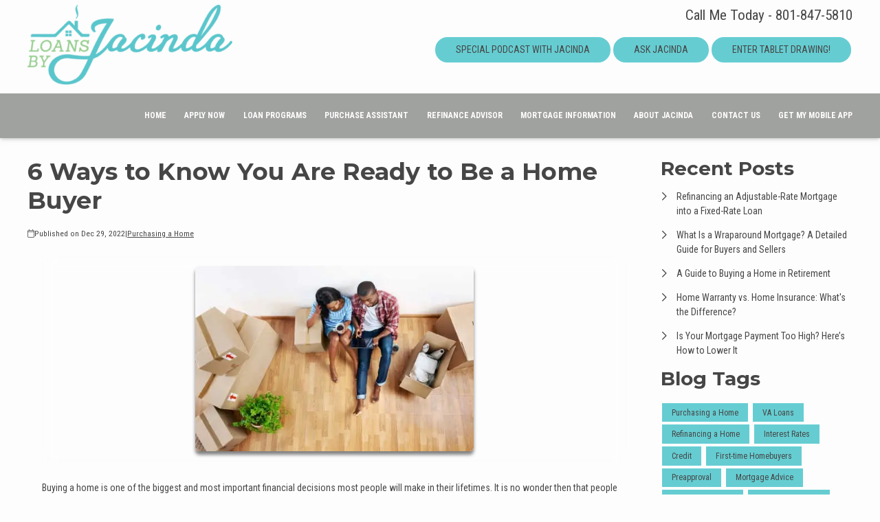

--- FILE ---
content_type: text/plain
request_url: https://www.google-analytics.com/j/collect?v=1&_v=j102&a=1772111188&t=pageview&_s=1&dl=https%3A%2F%2Fwww.loansbyjacinda.com%2Fblog%2F125480%2Fpurchasing-a-home%2F6-ways-to-know-you-are-ready-to-be-a-home-buyer&ul=en-us%40posix&dt=6%20Ways%20to%20Know%20You%20Are%20Ready%20for%20Homeownership&sr=1280x720&vp=1280x720&_u=IEBAAEABAAAAACAAI~&jid=442421594&gjid=2028041749&cid=338666974.1769073408&tid=UA-88307450-1&_gid=1459872637.1769073408&_r=1&_slc=1&z=1919957906
body_size: -452
content:
2,cG-RSD7D8L408